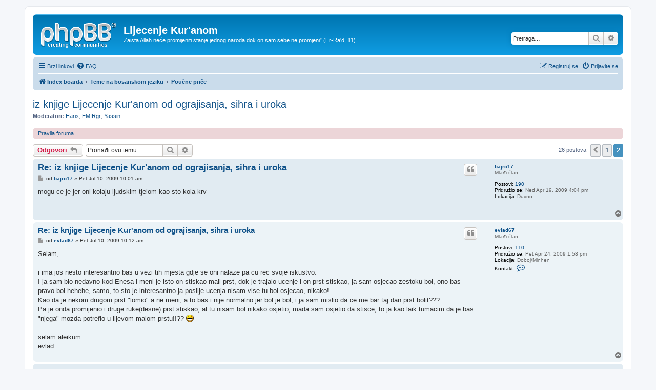

--- FILE ---
content_type: text/html; charset=UTF-8
request_url: https://www.lijecenje-kuranom.com/forum/viewtopic.php?f=4&t=1673&p=18427&sid=d6aca7c8789b5a970d937623d63dff23
body_size: 9510
content:
<!DOCTYPE html>
<html dir="ltr" lang="sr">
<head>
<meta charset="utf-8" />
<meta http-equiv="X-UA-Compatible" content="IE=edge">
<meta name="viewport" content="width=device-width, initial-scale=1" />

<title>iz knjige Lijecenje Kur'anom od ograjisanja, sihra i uroka - Strana 2 - Lijecenje Kur'anom</title>

	<link rel="alternate" type="application/atom+xml" title="Feed - Lijecenje Kur'anom" href="/forum/app.php/feed?sid=24dd5f71fc46a1207b7736c0cf02b88a">		<link rel="alternate" type="application/atom+xml" title="Feed - Svi forumi" href="/forum/app.php/feed/forums?sid=24dd5f71fc46a1207b7736c0cf02b88a">			<link rel="alternate" type="application/atom+xml" title="Feed - Forum - Poučne priče" href="/forum/app.php/feed/forum/4?sid=24dd5f71fc46a1207b7736c0cf02b88a">	<link rel="alternate" type="application/atom+xml" title="Feed - Tema - iz knjige Lijecenje Kur'anom od ograjisanja, sihra i uroka" href="/forum/app.php/feed/topic/1673?sid=24dd5f71fc46a1207b7736c0cf02b88a">	
	<link rel="canonical" href="https://www.lijecenje-kuranom.com/forum/viewtopic.php?t=1673&amp;start=15">

<!--
	phpBB style name: prosilver
	Based on style:   prosilver (this is the default phpBB3 style)
	Original author:  Tom Beddard ( http://www.subBlue.com/ )
	Modified by:
-->

<link href="./assets/css/font-awesome.min.css?assets_version=4" rel="stylesheet">
<link href="./styles/prosilver/theme/stylesheet.css?assets_version=4" rel="stylesheet">
<link href="./styles/prosilver/theme/sr/stylesheet.css?assets_version=4" rel="stylesheet">




<!--[if lte IE 9]>
	<link href="./styles/prosilver/theme/tweaks.css?assets_version=4" rel="stylesheet">
<![endif]-->





</head>
<body id="phpbb" class="nojs notouch section-viewtopic ltr ">


<div id="wrap" class="wrap">
	<a id="top" class="top-anchor" accesskey="t"></a>
	<div id="page-header">
		<div class="headerbar" role="banner">
					<div class="inner">

			<div id="site-description" class="site-description">
				<a id="logo" class="logo" href="./index.php?sid=24dd5f71fc46a1207b7736c0cf02b88a" title="Index boarda"><span class="site_logo"></span></a>
				<h1>Lijecenje Kur'anom</h1>
				<p>Zaista Allah neće promijeniti stanje jednog naroda dok on sam sebe ne promjeni” (Er-Ra'd, 11)</p>
				<p class="skiplink"><a href="#start_here">Preskoči</a></p>
			</div>

									<div id="search-box" class="search-box search-header" role="search">
				<form action="./search.php?sid=24dd5f71fc46a1207b7736c0cf02b88a" method="get" id="search">
				<fieldset>
					<input name="keywords" id="keywords" type="search" maxlength="128" title="Traži ključne reči" class="inputbox search tiny" size="20" value="" placeholder="Pretraga…" />
					<button class="button button-search" type="submit" title="Pretraga">
						<i class="icon fa-search fa-fw" aria-hidden="true"></i><span class="sr-only">Pretraga</span>
					</button>
					<a href="./search.php?sid=24dd5f71fc46a1207b7736c0cf02b88a" class="button button-search-end" title="Napredna pretraga">
						<i class="icon fa-cog fa-fw" aria-hidden="true"></i><span class="sr-only">Napredna pretraga</span>
					</a>
					<input type="hidden" name="sid" value="24dd5f71fc46a1207b7736c0cf02b88a" />

				</fieldset>
				</form>
			</div>
						
			</div>
					</div>
				<div class="navbar" role="navigation">
	<div class="inner">

	<ul id="nav-main" class="nav-main linklist" role="menubar">

		<li id="quick-links" class="quick-links dropdown-container responsive-menu" data-skip-responsive="true">
			<a href="#" class="dropdown-trigger">
				<i class="icon fa-bars fa-fw" aria-hidden="true"></i><span>Brzi linkovi</span>
			</a>
			<div class="dropdown">
				<div class="pointer"><div class="pointer-inner"></div></div>
				<ul class="dropdown-contents" role="menu">
					
											<li class="separator"></li>
																									<li>
								<a href="./search.php?search_id=unanswered&amp;sid=24dd5f71fc46a1207b7736c0cf02b88a" role="menuitem">
									<i class="icon fa-file-o fa-fw icon-gray" aria-hidden="true"></i><span>Pogledaj neodgovorene postove</span>
								</a>
							</li>
							<li>
								<a href="./search.php?search_id=active_topics&amp;sid=24dd5f71fc46a1207b7736c0cf02b88a" role="menuitem">
									<i class="icon fa-file-o fa-fw icon-blue" aria-hidden="true"></i><span>Pogledaj aktivne teme</span>
								</a>
							</li>
							<li class="separator"></li>
							<li>
								<a href="./search.php?sid=24dd5f71fc46a1207b7736c0cf02b88a" role="menuitem">
									<i class="icon fa-search fa-fw" aria-hidden="true"></i><span>Pretraga</span>
								</a>
							</li>
					
											<li class="separator"></li>
																			<li>
								<a href="./memberlist.php?mode=team&amp;sid=24dd5f71fc46a1207b7736c0cf02b88a" role="menuitem">
									<i class="icon fa-shield fa-fw" aria-hidden="true"></i><span>Tim</span>
								</a>
							</li>
																<li class="separator"></li>

									</ul>
			</div>
		</li>

				<li data-skip-responsive="true">
			<a href="/forum/app.php/help/faq?sid=24dd5f71fc46a1207b7736c0cf02b88a" rel="help" title="Često Postavljana Pitanja" role="menuitem">
				<i class="icon fa-question-circle fa-fw" aria-hidden="true"></i><span>FAQ</span>
			</a>
		</li>
						
			<li class="rightside"  data-skip-responsive="true">
			<a href="./ucp.php?mode=login&amp;sid=24dd5f71fc46a1207b7736c0cf02b88a" title="Prijavite se" accesskey="x" role="menuitem">
				<i class="icon fa-power-off fa-fw" aria-hidden="true"></i><span>Prijavite se</span>
			</a>
		</li>
					<li class="rightside" data-skip-responsive="true">
				<a href="./ucp.php?mode=register&amp;sid=24dd5f71fc46a1207b7736c0cf02b88a" role="menuitem">
					<i class="icon fa-pencil-square-o  fa-fw" aria-hidden="true"></i><span>Registruj se</span>
				</a>
			</li>
						</ul>

	<ul id="nav-breadcrumbs" class="nav-breadcrumbs linklist navlinks" role="menubar">
						<li class="breadcrumbs">
										<span class="crumb"  itemtype="http://data-vocabulary.org/Breadcrumb" itemscope=""><a href="./index.php?sid=24dd5f71fc46a1207b7736c0cf02b88a" itemprop="url" accesskey="h" data-navbar-reference="index"><i class="icon fa-home fa-fw"></i><span itemprop="title">Index boarda</span></a></span>

											<span class="crumb"  itemtype="http://data-vocabulary.org/Breadcrumb" itemscope="" data-forum-id="8"><a href="./viewforum.php?f=8&amp;sid=24dd5f71fc46a1207b7736c0cf02b88a" itemprop="url"><span itemprop="title">Teme na bosanskom jeziku</span></a></span>
															<span class="crumb"  itemtype="http://data-vocabulary.org/Breadcrumb" itemscope="" data-forum-id="4"><a href="./viewforum.php?f=4&amp;sid=24dd5f71fc46a1207b7736c0cf02b88a" itemprop="url"><span itemprop="title">Poučne priče</span></a></span>
												</li>
		
					<li class="rightside responsive-search">
				<a href="./search.php?sid=24dd5f71fc46a1207b7736c0cf02b88a" title="Pogledan napredne opcije pretrage" role="menuitem">
					<i class="icon fa-search fa-fw" aria-hidden="true"></i><span class="sr-only">Pretraga</span>
				</a>
			</li>
			</ul>

	</div>
</div>
	</div>

	
	<a id="start_here" class="anchor"></a>
	<div id="page-body" class="page-body" role="main">
		
		
<h2 class="topic-title"><a href="./viewtopic.php?f=4&amp;t=1673&amp;start=15&amp;sid=24dd5f71fc46a1207b7736c0cf02b88a">iz knjige Lijecenje Kur'anom od ograjisanja, sihra i uroka</a></h2>
<!-- NOTE: remove the style="display: none" when you want to have the forum description on the topic body -->
<div style="display: none !important;">Sve što je za pouku, bujrum pisite ovdje kao novu temu radi ljepše preglednosti<br /></div>
<p>
	<strong>Moderatori:</strong> <a href="./memberlist.php?mode=viewprofile&amp;u=7186&amp;sid=24dd5f71fc46a1207b7736c0cf02b88a" class="username">Haris</a>, <a href="./memberlist.php?mode=viewprofile&amp;u=11&amp;sid=24dd5f71fc46a1207b7736c0cf02b88a" class="username">EMIRgr</a>, <a href="./memberlist.php?mode=viewprofile&amp;u=12&amp;sid=24dd5f71fc46a1207b7736c0cf02b88a" class="username">Yassin</a>
</p>

	<div class="rules rules-link">
		<div class="inner">

					<a href="http://www.lijecenje-kuranom.com/forum/viewtopic.php?f=2&amp;t=700">Pravila foruma</a>
		
		</div>
	</div>

<div class="action-bar bar-top">
	
			<a href="./posting.php?mode=reply&amp;f=4&amp;t=1673&amp;sid=24dd5f71fc46a1207b7736c0cf02b88a" class="button" title="Odgovori">
							<span>Odgovori</span> <i class="icon fa-reply fa-fw" aria-hidden="true"></i>
					</a>
	
			
			<div class="search-box" role="search">
			<form method="get" id="topic-search" action="./search.php?sid=24dd5f71fc46a1207b7736c0cf02b88a">
			<fieldset>
				<input class="inputbox search tiny"  type="search" name="keywords" id="search_keywords" size="20" placeholder="Pronađi ovu temu" />
				<button class="button button-search" type="submit" title="Pretraga">
					<i class="icon fa-search fa-fw" aria-hidden="true"></i><span class="sr-only">Pretraga</span>
				</button>
				<a href="./search.php?sid=24dd5f71fc46a1207b7736c0cf02b88a" class="button button-search-end" title="Napredna pretraga">
					<i class="icon fa-cog fa-fw" aria-hidden="true"></i><span class="sr-only">Napredna pretraga</span>
				</a>
				<input type="hidden" name="t" value="1673" />
<input type="hidden" name="sf" value="msgonly" />
<input type="hidden" name="sid" value="24dd5f71fc46a1207b7736c0cf02b88a" />

			</fieldset>
			</form>
		</div>
	
			<div class="pagination">
			26 postova
							<ul>
			<li class="arrow previous"><a class="button button-icon-only" href="./viewtopic.php?f=4&amp;t=1673&amp;sid=24dd5f71fc46a1207b7736c0cf02b88a" rel="prev" role="button"><i class="icon fa-chevron-left fa-fw" aria-hidden="true"></i><span class="sr-only">Prethodni</span></a></li>
				<li><a class="button" href="./viewtopic.php?f=4&amp;t=1673&amp;sid=24dd5f71fc46a1207b7736c0cf02b88a" role="button">1</a></li>
			<li class="active"><span>2</span></li>
	</ul>
					</div>
		</div>




			<div id="p9723" class="post has-profile bg2">
		<div class="inner">

		<dl class="postprofile" id="profile9723">
			<dt class="has-profile-rank no-avatar">
				<div class="avatar-container">
																			</div>
								<a href="./memberlist.php?mode=viewprofile&amp;u=7997&amp;sid=24dd5f71fc46a1207b7736c0cf02b88a" class="username">bajro17</a>							</dt>

						<dd class="profile-rank">Mlađi član</dd>			
		<dd class="profile-posts"><strong>Postovi:</strong> <a href="./search.php?author_id=7997&amp;sr=posts&amp;sid=24dd5f71fc46a1207b7736c0cf02b88a">190</a></dd>		<dd class="profile-joined"><strong>Pridružio se:</strong> Ned Apr 19, 2009 4:04 pm</dd>		
		
											<dd class="profile-custom-field profile-phpbb_location"><strong>Lokacija:</strong> Duvno</dd>
							
						
		</dl>

		<div class="postbody">
						<div id="post_content9723">

						<h3 class="first"><a href="#p9723">Re: iz knjige Lijecenje Kur'anom od ograjisanja, sihra i uroka</a></h3>

													<ul class="post-buttons">
																																									<li>
							<a href="./posting.php?mode=quote&amp;f=4&amp;p=9723&amp;sid=24dd5f71fc46a1207b7736c0cf02b88a" title="Odgovori sa citatom" class="button button-icon-only">
								<i class="icon fa-quote-left fa-fw" aria-hidden="true"></i><span class="sr-only">Citiraj</span>
							</a>
						</li>
														</ul>
							
						<p class="author">
									<a class="unread" href="./viewtopic.php?p=9723&amp;sid=24dd5f71fc46a1207b7736c0cf02b88a#p9723" title="Post">
						<i class="icon fa-file fa-fw icon-lightgray icon-md" aria-hidden="true"></i><span class="sr-only">Post</span>
					</a>
								<span class="responsive-hide">od <strong><a href="./memberlist.php?mode=viewprofile&amp;u=7997&amp;sid=24dd5f71fc46a1207b7736c0cf02b88a" class="username">bajro17</a></strong> &raquo; </span>Pet Jul 10, 2009 10:01 am
			</p>
			
			
			
			<div class="content">mogu ce je jer oni kolaju ljudskim tjelom kao sto kola krv</div>

			
									
									
						</div>

		</div>

				<div class="back2top">
						<a href="#top" class="top" title="Vrh">
				<i class="icon fa-chevron-circle-up fa-fw icon-gray" aria-hidden="true"></i>
				<span class="sr-only">Vrh</span>
			</a>
					</div>
		
		</div>
	</div>

	<hr class="divider" />
				<div id="p9724" class="post has-profile bg1">
		<div class="inner">

		<dl class="postprofile" id="profile9724">
			<dt class="has-profile-rank no-avatar">
				<div class="avatar-container">
																			</div>
								<a href="./memberlist.php?mode=viewprofile&amp;u=8053&amp;sid=24dd5f71fc46a1207b7736c0cf02b88a" class="username">evlad67</a>							</dt>

						<dd class="profile-rank">Mlađi član</dd>			
		<dd class="profile-posts"><strong>Postovi:</strong> <a href="./search.php?author_id=8053&amp;sr=posts&amp;sid=24dd5f71fc46a1207b7736c0cf02b88a">110</a></dd>		<dd class="profile-joined"><strong>Pridružio se:</strong> Pet Apr 24, 2009 1:58 pm</dd>		
		
																<dd class="profile-custom-field profile-phpbb_location"><strong>Lokacija:</strong> Doboj/Minhen</dd>
							
							<dd class="profile-contact">
				<strong>Kontakt:</strong>
				<div class="dropdown-container dropdown-left">
					<a href="#" class="dropdown-trigger" title="Kontaktiraj evlad67">
						<i class="icon fa-commenting-o fa-fw icon-lg" aria-hidden="true"></i><span class="sr-only">Kontaktiraj evlad67</span>
					</a>
					<div class="dropdown">
						<div class="pointer"><div class="pointer-inner"></div></div>
						<div class="dropdown-contents contact-icons">
																																								<div>
																	<a href="ymsgr:sendim?mirsad_cyber" title="Yahoo" class="last-cell">
										<span class="contact-icon phpbb_yahoo-icon">Yahoo</span>
									</a>
																	</div>
																					</div>
					</div>
				</div>
			</dd>
				
		</dl>

		<div class="postbody">
						<div id="post_content9724">

						<h3 ><a href="#p9724">Re: iz knjige Lijecenje Kur'anom od ograjisanja, sihra i uroka</a></h3>

													<ul class="post-buttons">
																																									<li>
							<a href="./posting.php?mode=quote&amp;f=4&amp;p=9724&amp;sid=24dd5f71fc46a1207b7736c0cf02b88a" title="Odgovori sa citatom" class="button button-icon-only">
								<i class="icon fa-quote-left fa-fw" aria-hidden="true"></i><span class="sr-only">Citiraj</span>
							</a>
						</li>
														</ul>
							
						<p class="author">
									<a class="unread" href="./viewtopic.php?p=9724&amp;sid=24dd5f71fc46a1207b7736c0cf02b88a#p9724" title="Post">
						<i class="icon fa-file fa-fw icon-lightgray icon-md" aria-hidden="true"></i><span class="sr-only">Post</span>
					</a>
								<span class="responsive-hide">od <strong><a href="./memberlist.php?mode=viewprofile&amp;u=8053&amp;sid=24dd5f71fc46a1207b7736c0cf02b88a" class="username">evlad67</a></strong> &raquo; </span>Pet Jul 10, 2009 10:12 am
			</p>
			
			
			
			<div class="content">Selam,<br>
<br>
i ima jos nesto interesantno bas u vezi tih mjesta gdje se oni nalaze pa cu rec svoje iskustvo.<br>
I ja sam bio nedavno kod Enesa i meni je isto on stiskao mali prst, dok je trajalo ucenje i on prst stiskao, ja sam osjecao zestoku bol, ono bas pravo bol hehehe, samo, to sto je interesantno ja poslije ucenja nisam vise tu bol osjecao, nikako!<br>
Kao da je nekom drugom prst "lomio" a ne meni, a to bas i nije normalno jer bol je bol, i ja sam mislio da ce me bar taj dan prst bolit???<br>
Pa je onda promijenio i druge ruke(desne) prst stiskao, al tu nisam bol nikako osjetio, mada sam osjetio da stisce, to ja kao laik tumacim da je bas "njega" mozda potrefio u lijevom malom prstu!!?? <img class="smilies" src="./images/smilies/icon_biggrin.gif" width="15" height="15" alt=":D" title="Very Happy"><br>
<br>
selam aleikum<br>
evlad</div>

			
									
									
						</div>

		</div>

				<div class="back2top">
						<a href="#top" class="top" title="Vrh">
				<i class="icon fa-chevron-circle-up fa-fw icon-gray" aria-hidden="true"></i>
				<span class="sr-only">Vrh</span>
			</a>
					</div>
		
		</div>
	</div>

	<hr class="divider" />
				<div id="p9726" class="post has-profile bg2">
		<div class="inner">

		<dl class="postprofile" id="profile9726">
			<dt class="has-profile-rank no-avatar">
				<div class="avatar-container">
																			</div>
								<a href="./memberlist.php?mode=viewprofile&amp;u=7205&amp;sid=24dd5f71fc46a1207b7736c0cf02b88a" class="username">bjela ruza</a>							</dt>

						<dd class="profile-rank">Mlađi član</dd>			
		<dd class="profile-posts"><strong>Postovi:</strong> <a href="./search.php?author_id=7205&amp;sr=posts&amp;sid=24dd5f71fc46a1207b7736c0cf02b88a">62</a></dd>		<dd class="profile-joined"><strong>Pridružio se:</strong> Sre Nov 26, 2008 10:09 pm</dd>		
		
						
						
		</dl>

		<div class="postbody">
						<div id="post_content9726">

						<h3 ><a href="#p9726">Re: iz knjige Lijecenje Kur'anom od ograjisanja, sihra i uroka</a></h3>

													<ul class="post-buttons">
																																									<li>
							<a href="./posting.php?mode=quote&amp;f=4&amp;p=9726&amp;sid=24dd5f71fc46a1207b7736c0cf02b88a" title="Odgovori sa citatom" class="button button-icon-only">
								<i class="icon fa-quote-left fa-fw" aria-hidden="true"></i><span class="sr-only">Citiraj</span>
							</a>
						</li>
														</ul>
							
						<p class="author">
									<a class="unread" href="./viewtopic.php?p=9726&amp;sid=24dd5f71fc46a1207b7736c0cf02b88a#p9726" title="Post">
						<i class="icon fa-file fa-fw icon-lightgray icon-md" aria-hidden="true"></i><span class="sr-only">Post</span>
					</a>
								<span class="responsive-hide">od <strong><a href="./memberlist.php?mode=viewprofile&amp;u=7205&amp;sid=24dd5f71fc46a1207b7736c0cf02b88a" class="username">bjela ruza</a></strong> &raquo; </span>Pet Jul 10, 2009 2:43 pm
			</p>
			
			
			
			<div class="content">Mene je Sejh u Saudiji udarao stapom ali sam osjecala bol, a podstanar se smijao kaze to nju boli a ja znam dobro da se sakrijem. Kad me je jednom udario po desnom stopalu jauknula sam i poslije nije bilo problema samo me je nesto strecnulo u srcu kao da je neki trn izvadjen iz srca. Sejh je smatrao da je to znak da je otisao alio sam mu ja rekla da ne vjerujem da je se sigurno samo pritajio. Nakon desetak dana pocelo je da otjece desno stopalo i skoro stalno je nateknuto. Kad ga namasiram naucenim maslinovim uljem i ucim kur'ani i zikrim to stopalo podje da se izvija i grci i jos vise otekne. Neznam da li je to neki dobar znak.</div>

			
									
									
						</div>

		</div>

				<div class="back2top">
						<a href="#top" class="top" title="Vrh">
				<i class="icon fa-chevron-circle-up fa-fw icon-gray" aria-hidden="true"></i>
				<span class="sr-only">Vrh</span>
			</a>
					</div>
		
		</div>
	</div>

	<hr class="divider" />
				<div id="p9727" class="post has-profile bg1">
		<div class="inner">

		<dl class="postprofile" id="profile9727">
			<dt class="has-profile-rank no-avatar">
				<div class="avatar-container">
																			</div>
								<a href="./memberlist.php?mode=viewprofile&amp;u=25&amp;sid=24dd5f71fc46a1207b7736c0cf02b88a" class="username">Senad</a>							</dt>

						<dd class="profile-rank">Veteran</dd>			
		<dd class="profile-posts"><strong>Postovi:</strong> <a href="./search.php?author_id=25&amp;sr=posts&amp;sid=24dd5f71fc46a1207b7736c0cf02b88a">1054</a></dd>		<dd class="profile-joined"><strong>Pridružio se:</strong> Čet Apr 21, 2005 7:43 am</dd>		
		
																					<dd class="profile-custom-field profile-phpbb_location"><strong>Lokacija:</strong> Doboj Istok</dd>
							
							<dd class="profile-contact">
				<strong>Kontakt:</strong>
				<div class="dropdown-container dropdown-left">
					<a href="#" class="dropdown-trigger" title="Kontaktiraj Senad">
						<i class="icon fa-commenting-o fa-fw icon-lg" aria-hidden="true"></i><span class="sr-only">Kontaktiraj Senad</span>
					</a>
					<div class="dropdown">
						<div class="pointer"><div class="pointer-inner"></div></div>
						<div class="dropdown-contents contact-icons">
																																								<div>
																	<a href="http://www.pcelarstvo-nahl.com" title="Sajt">
										<span class="contact-icon phpbb_website-icon">Sajt</span>
									</a>
																																																<a href="ymsgr:sendim?senadceha@yahoo.com" title="Yahoo" class="last-cell">
										<span class="contact-icon phpbb_yahoo-icon">Yahoo</span>
									</a>
																	</div>
																					</div>
					</div>
				</div>
			</dd>
				
		</dl>

		<div class="postbody">
						<div id="post_content9727">

						<h3 ><a href="#p9727">Re: iz knjige Lijecenje Kur'anom od ograjisanja, sihra i uroka</a></h3>

													<ul class="post-buttons">
																																									<li>
							<a href="./posting.php?mode=quote&amp;f=4&amp;p=9727&amp;sid=24dd5f71fc46a1207b7736c0cf02b88a" title="Odgovori sa citatom" class="button button-icon-only">
								<i class="icon fa-quote-left fa-fw" aria-hidden="true"></i><span class="sr-only">Citiraj</span>
							</a>
						</li>
														</ul>
							
						<p class="author">
									<a class="unread" href="./viewtopic.php?p=9727&amp;sid=24dd5f71fc46a1207b7736c0cf02b88a#p9727" title="Post">
						<i class="icon fa-file fa-fw icon-lightgray icon-md" aria-hidden="true"></i><span class="sr-only">Post</span>
					</a>
								<span class="responsive-hide">od <strong><a href="./memberlist.php?mode=viewprofile&amp;u=25&amp;sid=24dd5f71fc46a1207b7736c0cf02b88a" class="username">Senad</a></strong> &raquo; </span>Pet Jul 10, 2009 4:50 pm
			</p>
			
			
			
			<div class="content"><blockquote><div><cite>bjela ruza napisao:</cite>. A ta ideja  o dugotrajnom postu je takodje dobra samo sto to nije izvodivo u ljetnom periodu jer kod nas je aksam tek iza deset a kad covjek radi tesko je izdrzati tako dugo. <br>
<br>
. Bekara mi uci u kuci danonocno i svjetla su upaljena u noci.<br>
<br>
 Razne dove i zikrove i nocni namaz nikad ne propustam sem u periodu hajza ali mi poslije gusula bude tesko klanjati i tada me napadaju na namazu jer im je valjda tesko pa onda dolazi do ugrizanja.  <br>
<br>
Kod mene se ova ugrizanja desavaju iskljucivo u namazu kad se covjek drzi dostojanstveno pa nemozes ih tada bas udarati ali samo ugrizem jezik kad podje da se ruga na sedzdi.<br>
<br>
.</div></blockquote>

Esselamu alejkum<br>
<br>
Kada sam rekao post godina , dvije , tri nisma mislio  da postiš iz dana u dan nego samo  ponedjeljak i četvrtak  i dane koji se preporučuju da je lijepo postiti.<br>
Nije prepreka to što radiš već je to  slabost i može se izdržati  samo treba snaga volje.<br>
<br>
<br>
Sve dok ti bude bekara učila danonoćno ako je baš bukvalno danonoćno i svjetla upaljena nećeš se riješiti tog belaja .  . To ti moraš u sebi  da slomiš odlučno / moraš napraviti rez postaviti prioritete <br>
<br>
<br>
Dove  i zikrove možeš koristiti i dok si u hajzu  . Zna se šta ne možeš , obavljat namaz ( kako vam je Allah s.w.t. dao tu blagodet da nemorate ni naklanjati) nesmiješ doticat Kur'an. <br>
<br>
Sve ono što znaš napamet  nije sporno  da učiš dok si u hajzu.<br>
<br>
Normalno je da nećeš namaz remetiti ali zato prije namaza  dobro ih  izbubaj izrešetaj  i onda u namaz. <br>
<br>
Koristi svoju desnu ruku( šaku) dok  zikriš ili učiš određene ajete . Postavije  na ono mjesto gdje osjećaš tegobu.<br>
<br>
Fizikalne terapije tj. struja koja se koristi u fizikalnim terapijama  i tekako  razvaljuje  džine i šejtane Čak se može desiti da  čovjeka  bace u nesvjest ili da osjeća nesvjesticu.<br>
<br>
<br>
Esselamu alejkum</div>

			
									
									
						</div>

		</div>

				<div class="back2top">
						<a href="#top" class="top" title="Vrh">
				<i class="icon fa-chevron-circle-up fa-fw icon-gray" aria-hidden="true"></i>
				<span class="sr-only">Vrh</span>
			</a>
					</div>
		
		</div>
	</div>

	<hr class="divider" />
				<div id="p9743" class="post has-profile bg2">
		<div class="inner">

		<dl class="postprofile" id="profile9743">
			<dt class="has-profile-rank no-avatar">
				<div class="avatar-container">
																			</div>
								<a href="./memberlist.php?mode=viewprofile&amp;u=8339&amp;sid=24dd5f71fc46a1207b7736c0cf02b88a" class="username">Farshi_turaab</a>							</dt>

						<dd class="profile-rank">pisem pomalo</dd>			
		<dd class="profile-posts"><strong>Postovi:</strong> <a href="./search.php?author_id=8339&amp;sr=posts&amp;sid=24dd5f71fc46a1207b7736c0cf02b88a">47</a></dd>		<dd class="profile-joined"><strong>Pridružio se:</strong> Uto Jun 09, 2009 12:11 am</dd>		
		
											<dd class="profile-custom-field profile-phpbb_location"><strong>Lokacija:</strong> Allahova zemlja</dd>
							
						
		</dl>

		<div class="postbody">
						<div id="post_content9743">

						<h3 ><a href="#p9743">Re: iz knjige Lijecenje Kur'anom od ograjisanja, sihra i uroka</a></h3>

													<ul class="post-buttons">
																																									<li>
							<a href="./posting.php?mode=quote&amp;f=4&amp;p=9743&amp;sid=24dd5f71fc46a1207b7736c0cf02b88a" title="Odgovori sa citatom" class="button button-icon-only">
								<i class="icon fa-quote-left fa-fw" aria-hidden="true"></i><span class="sr-only">Citiraj</span>
							</a>
						</li>
														</ul>
							
						<p class="author">
									<a class="unread" href="./viewtopic.php?p=9743&amp;sid=24dd5f71fc46a1207b7736c0cf02b88a#p9743" title="Post">
						<i class="icon fa-file fa-fw icon-lightgray icon-md" aria-hidden="true"></i><span class="sr-only">Post</span>
					</a>
								<span class="responsive-hide">od <strong><a href="./memberlist.php?mode=viewprofile&amp;u=8339&amp;sid=24dd5f71fc46a1207b7736c0cf02b88a" class="username">Farshi_turaab</a></strong> &raquo; </span>Sub Jul 11, 2009 11:21 pm
			</p>
			
			
			
			<div class="content">Što se tiče elektrošokova i više nego su efikasni kada napadne šejtan. Šejh koji je meni učio rukju je baš struju koristio pri liječenju, i čim bi se javio šejtan, šejh ga "protrese" i on se umiri, popusti i počne plakati, i sve tako. Jest da sutradan bole mišići, al dobro je. Isto, što kaže sestra, ja osjećam bol tom prilikom, i šejtan veli da mu ne smeta već da samo šejh meni škodi i da plače jer mu je mene žao, al ispostavilo se da je velika lažovčina (kao i inače) i da ga je bilo plaho izmučilo, nije mi dugo smetao, nije se javljao nikako tako da sam pomislila da je izašao, al eto, izgleda se samo bio pritajio i "skupljao energiju" za ponovni napad. Inače, šejh ga je bio natjerao u lijevu nogu, i sad inače kad se javlja, u toj nozi najprije osjetim trnce koji kolaju, pa se to proširi onda haman na cijelo tijelo. Hajren insha'Allah. Kod mene je samo problem što sam užasno lijena u posljednje vrijeme kad je liječenje u pitanju, subhanAllah, voljela bih da ima neko da me tjera jer mi se nikako neda, taman sve ja isplaniram i vazda se nešto desi da mi poremeti planove <img class="smilies" src="./images/smilies/icon_sad.gif" width="15" height="15" alt=":(" title="Sad">:(:( Zato su sad i napadi učestaliji <img class="smilies" src="./images/smilies/icon_sad.gif" width="15" height="15" alt=":(" title="Sad"> Dovite insha'Allah...</div>

			
									
									
						</div>

		</div>

				<div class="back2top">
						<a href="#top" class="top" title="Vrh">
				<i class="icon fa-chevron-circle-up fa-fw icon-gray" aria-hidden="true"></i>
				<span class="sr-only">Vrh</span>
			</a>
					</div>
		
		</div>
	</div>

	<hr class="divider" />
				<div id="p9744" class="post has-profile bg1">
		<div class="inner">

		<dl class="postprofile" id="profile9744">
			<dt class="has-profile-rank no-avatar">
				<div class="avatar-container">
																			</div>
								<a href="./memberlist.php?mode=viewprofile&amp;u=7186&amp;sid=24dd5f71fc46a1207b7736c0cf02b88a" class="username">Haris</a>							</dt>

						<dd class="profile-rank">Veteran</dd>			
		<dd class="profile-posts"><strong>Postovi:</strong> <a href="./search.php?author_id=7186&amp;sr=posts&amp;sid=24dd5f71fc46a1207b7736c0cf02b88a">1466</a></dd>		<dd class="profile-joined"><strong>Pridružio se:</strong> Pet Nov 14, 2008 6:35 pm</dd>		
		
																<dd class="profile-custom-field profile-phpbb_location"><strong>Lokacija:</strong> Zavidovici, Bosna i Hercegovina</dd>
							
							<dd class="profile-contact">
				<strong>Kontakt:</strong>
				<div class="dropdown-container dropdown-left">
					<a href="#" class="dropdown-trigger" title="Kontaktiraj Haris">
						<i class="icon fa-commenting-o fa-fw icon-lg" aria-hidden="true"></i><span class="sr-only">Kontaktiraj Haris</span>
					</a>
					<div class="dropdown">
						<div class="pointer"><div class="pointer-inner"></div></div>
						<div class="dropdown-contents contact-icons">
																																								<div>
																	<a href="http://www.lijecenje-kuranom.com" title="Sajt" class="last-cell">
										<span class="contact-icon phpbb_website-icon">Sajt</span>
									</a>
																	</div>
																					</div>
					</div>
				</div>
			</dd>
				
		</dl>

		<div class="postbody">
						<div id="post_content9744">

						<h3 ><a href="#p9744">Re: iz knjige Lijecenje Kur'anom od ograjisanja, sihra i uroka</a></h3>

													<ul class="post-buttons">
																																									<li>
							<a href="./posting.php?mode=quote&amp;f=4&amp;p=9744&amp;sid=24dd5f71fc46a1207b7736c0cf02b88a" title="Odgovori sa citatom" class="button button-icon-only">
								<i class="icon fa-quote-left fa-fw" aria-hidden="true"></i><span class="sr-only">Citiraj</span>
							</a>
						</li>
														</ul>
							
						<p class="author">
									<a class="unread" href="./viewtopic.php?p=9744&amp;sid=24dd5f71fc46a1207b7736c0cf02b88a#p9744" title="Post">
						<i class="icon fa-file fa-fw icon-lightgray icon-md" aria-hidden="true"></i><span class="sr-only">Post</span>
					</a>
								<span class="responsive-hide">od <strong><a href="./memberlist.php?mode=viewprofile&amp;u=7186&amp;sid=24dd5f71fc46a1207b7736c0cf02b88a" class="username">Haris</a></strong> &raquo; </span>Sub Jul 11, 2009 11:44 pm
			</p>
			
			
			
			<div class="content">Da li su takve stvari dozvoljene ako se nisu mogle naci u praksi Poslanika, tj. jer stuja nije postojala tada. I koja je prednost toga u odnosu na samo ucenje?<br>
<br>
Pitam cisto informativno <img class="smilies" src="./images/smilies/icon_smile.gif" width="15" height="15" alt=":)" title="Smile"></div>

			
									
									
						</div>

		</div>

				<div class="back2top">
						<a href="#top" class="top" title="Vrh">
				<i class="icon fa-chevron-circle-up fa-fw icon-gray" aria-hidden="true"></i>
				<span class="sr-only">Vrh</span>
			</a>
					</div>
		
		</div>
	</div>

	<hr class="divider" />
				<div id="p9746" class="post has-profile bg2">
		<div class="inner">

		<dl class="postprofile" id="profile9746">
			<dt class="has-profile-rank no-avatar">
				<div class="avatar-container">
																			</div>
								<a href="./memberlist.php?mode=viewprofile&amp;u=7205&amp;sid=24dd5f71fc46a1207b7736c0cf02b88a" class="username">bjela ruza</a>							</dt>

						<dd class="profile-rank">Mlađi član</dd>			
		<dd class="profile-posts"><strong>Postovi:</strong> <a href="./search.php?author_id=7205&amp;sr=posts&amp;sid=24dd5f71fc46a1207b7736c0cf02b88a">62</a></dd>		<dd class="profile-joined"><strong>Pridružio se:</strong> Sre Nov 26, 2008 10:09 pm</dd>		
		
						
						
		</dl>

		<div class="postbody">
						<div id="post_content9746">

						<h3 ><a href="#p9746">Re: iz knjige Lijecenje Kur'anom od ograjisanja, sihra i uroka</a></h3>

													<ul class="post-buttons">
																																									<li>
							<a href="./posting.php?mode=quote&amp;f=4&amp;p=9746&amp;sid=24dd5f71fc46a1207b7736c0cf02b88a" title="Odgovori sa citatom" class="button button-icon-only">
								<i class="icon fa-quote-left fa-fw" aria-hidden="true"></i><span class="sr-only">Citiraj</span>
							</a>
						</li>
														</ul>
							
						<p class="author">
									<a class="unread" href="./viewtopic.php?p=9746&amp;sid=24dd5f71fc46a1207b7736c0cf02b88a#p9746" title="Post">
						<i class="icon fa-file fa-fw icon-lightgray icon-md" aria-hidden="true"></i><span class="sr-only">Post</span>
					</a>
								<span class="responsive-hide">od <strong><a href="./memberlist.php?mode=viewprofile&amp;u=7205&amp;sid=24dd5f71fc46a1207b7736c0cf02b88a" class="username">bjela ruza</a></strong> &raquo; </span>Ned Jul 12, 2009 10:47 am
			</p>
			
			
			
			<div class="content"><blockquote><div><cite>_Musliman napisao:</cite>Da li su takve stvari dozvoljene ako se nisu mogle naci u praksi Poslanika, tj. jer stuja nije postojala tada. I koja je prednost toga u odnosu na samo ucenje?<br>
<br>
Pitam cisto informativno <img class="smilies" src="./images/smilies/icon_smile.gif" width="15" height="15" alt=":)" title="Smile"></div></blockquote>

<br>
Nije nikakva prednost u odnosu na ucenje vec je samo dodatna metoda u borbi protiv ovih stvorenja jer ucaci lokalizuju dzina ucenjem pa ga malo protresu.  A ne vidim razlog zabrane koristenja ove metode osim ako nece ugroziti zivot neke osobe. To sto nije koristeno u vrijeme poslanika s.a.w.s., pa nije koristena struja ni za osvjetljavanje dzamija, niti je koristen avion za odlazak na hadz a da ne pricamo o nekim pomagalima i aparatima u medicini (itd.lista je duga) ali to su samo sredstva koja nam olaksavaju zivot i hvala Allahu na tome. Nemaju ove stvari nikakvog uticaja na islamsku akidu, i u njima nema nikakve primjese sirka. To je moje misljenje koje proizlazi iz logike  a neznam sta ulema o tome kaze.</div>

			
									
									
						</div>

		</div>

				<div class="back2top">
						<a href="#top" class="top" title="Vrh">
				<i class="icon fa-chevron-circle-up fa-fw icon-gray" aria-hidden="true"></i>
				<span class="sr-only">Vrh</span>
			</a>
					</div>
		
		</div>
	</div>

	<hr class="divider" />
				<div id="p9747" class="post has-profile bg1">
		<div class="inner">

		<dl class="postprofile" id="profile9747">
			<dt class="has-profile-rank no-avatar">
				<div class="avatar-container">
																			</div>
								<a href="./memberlist.php?mode=viewprofile&amp;u=7186&amp;sid=24dd5f71fc46a1207b7736c0cf02b88a" class="username">Haris</a>							</dt>

						<dd class="profile-rank">Veteran</dd>			
		<dd class="profile-posts"><strong>Postovi:</strong> <a href="./search.php?author_id=7186&amp;sr=posts&amp;sid=24dd5f71fc46a1207b7736c0cf02b88a">1466</a></dd>		<dd class="profile-joined"><strong>Pridružio se:</strong> Pet Nov 14, 2008 6:35 pm</dd>		
		
																<dd class="profile-custom-field profile-phpbb_location"><strong>Lokacija:</strong> Zavidovici, Bosna i Hercegovina</dd>
							
							<dd class="profile-contact">
				<strong>Kontakt:</strong>
				<div class="dropdown-container dropdown-left">
					<a href="#" class="dropdown-trigger" title="Kontaktiraj Haris">
						<i class="icon fa-commenting-o fa-fw icon-lg" aria-hidden="true"></i><span class="sr-only">Kontaktiraj Haris</span>
					</a>
					<div class="dropdown">
						<div class="pointer"><div class="pointer-inner"></div></div>
						<div class="dropdown-contents contact-icons">
																																								<div>
																	<a href="http://www.lijecenje-kuranom.com" title="Sajt" class="last-cell">
										<span class="contact-icon phpbb_website-icon">Sajt</span>
									</a>
																	</div>
																					</div>
					</div>
				</div>
			</dd>
				
		</dl>

		<div class="postbody">
						<div id="post_content9747">

						<h3 ><a href="#p9747">Re: iz knjige Lijecenje Kur'anom od ograjisanja, sihra i uroka</a></h3>

													<ul class="post-buttons">
																																									<li>
							<a href="./posting.php?mode=quote&amp;f=4&amp;p=9747&amp;sid=24dd5f71fc46a1207b7736c0cf02b88a" title="Odgovori sa citatom" class="button button-icon-only">
								<i class="icon fa-quote-left fa-fw" aria-hidden="true"></i><span class="sr-only">Citiraj</span>
							</a>
						</li>
														</ul>
							
						<p class="author">
									<a class="unread" href="./viewtopic.php?p=9747&amp;sid=24dd5f71fc46a1207b7736c0cf02b88a#p9747" title="Post">
						<i class="icon fa-file fa-fw icon-lightgray icon-md" aria-hidden="true"></i><span class="sr-only">Post</span>
					</a>
								<span class="responsive-hide">od <strong><a href="./memberlist.php?mode=viewprofile&amp;u=7186&amp;sid=24dd5f71fc46a1207b7736c0cf02b88a" class="username">Haris</a></strong> &raquo; </span>Ned Jul 12, 2009 11:17 am
			</p>
			
			
			
			<div class="content">Ok. Dovoljno <img class="smilies" src="./images/smilies/icon_smile.gif" width="15" height="15" alt=":)" title="Smile"><br>
<br>
Hvala, <br>
<br>
Eselamu alejkum</div>

			
									
									
						</div>

		</div>

				<div class="back2top">
						<a href="#top" class="top" title="Vrh">
				<i class="icon fa-chevron-circle-up fa-fw icon-gray" aria-hidden="true"></i>
				<span class="sr-only">Vrh</span>
			</a>
					</div>
		
		</div>
	</div>

	<hr class="divider" />
				<div id="p9770" class="post has-profile bg2">
		<div class="inner">

		<dl class="postprofile" id="profile9770">
			<dt class="has-profile-rank no-avatar">
				<div class="avatar-container">
																			</div>
								<a href="./memberlist.php?mode=viewprofile&amp;u=7997&amp;sid=24dd5f71fc46a1207b7736c0cf02b88a" class="username">bajro17</a>							</dt>

						<dd class="profile-rank">Mlađi član</dd>			
		<dd class="profile-posts"><strong>Postovi:</strong> <a href="./search.php?author_id=7997&amp;sr=posts&amp;sid=24dd5f71fc46a1207b7736c0cf02b88a">190</a></dd>		<dd class="profile-joined"><strong>Pridružio se:</strong> Ned Apr 19, 2009 4:04 pm</dd>		
		
											<dd class="profile-custom-field profile-phpbb_location"><strong>Lokacija:</strong> Duvno</dd>
							
						
		</dl>

		<div class="postbody">
						<div id="post_content9770">

						<h3 ><a href="#p9770">Re: iz knjige Lijecenje Kur'anom od ograjisanja, sihra i uroka</a></h3>

													<ul class="post-buttons">
																																									<li>
							<a href="./posting.php?mode=quote&amp;f=4&amp;p=9770&amp;sid=24dd5f71fc46a1207b7736c0cf02b88a" title="Odgovori sa citatom" class="button button-icon-only">
								<i class="icon fa-quote-left fa-fw" aria-hidden="true"></i><span class="sr-only">Citiraj</span>
							</a>
						</li>
														</ul>
							
						<p class="author">
									<a class="unread" href="./viewtopic.php?p=9770&amp;sid=24dd5f71fc46a1207b7736c0cf02b88a#p9770" title="Post">
						<i class="icon fa-file fa-fw icon-lightgray icon-md" aria-hidden="true"></i><span class="sr-only">Post</span>
					</a>
								<span class="responsive-hide">od <strong><a href="./memberlist.php?mode=viewprofile&amp;u=7997&amp;sid=24dd5f71fc46a1207b7736c0cf02b88a" class="username">bajro17</a></strong> &raquo; </span>Pon Jul 27, 2009 7:58 am
			</p>
			
			
			
			<div class="content">pa obicno je sto boli i muci covjeka to muci i dzine pa tako i struja<br>
ali danas ima cak ljudi koji ljece vatrom da Allah sacuva kaze moram zapaliti vatru da izgore ovi dzini sto su izasli</div>

			
									
									
						</div>

		</div>

				<div class="back2top">
						<a href="#top" class="top" title="Vrh">
				<i class="icon fa-chevron-circle-up fa-fw icon-gray" aria-hidden="true"></i>
				<span class="sr-only">Vrh</span>
			</a>
					</div>
		
		</div>
	</div>

	<hr class="divider" />
				<div id="p12321" class="post has-profile bg1">
		<div class="inner">

		<dl class="postprofile" id="profile12321">
			<dt class="has-profile-rank no-avatar">
				<div class="avatar-container">
																			</div>
								<a href="./memberlist.php?mode=viewprofile&amp;u=9272&amp;sid=24dd5f71fc46a1207b7736c0cf02b88a" class="username">mesha</a>							</dt>

						<dd class="profile-rank">Mlađi član</dd>			
		<dd class="profile-posts"><strong>Postovi:</strong> <a href="./search.php?author_id=9272&amp;sr=posts&amp;sid=24dd5f71fc46a1207b7736c0cf02b88a">196</a></dd>		<dd class="profile-joined"><strong>Pridružio se:</strong> Čet Sep 02, 2010 4:14 pm</dd>		
		
						
						
		</dl>

		<div class="postbody">
						<div id="post_content12321">

						<h3 ><a href="#p12321">Re: iz knjige Lijecenje Kur'anom od ograjisanja, sihra i uro</a></h3>

													<ul class="post-buttons">
																																									<li>
							<a href="./posting.php?mode=quote&amp;f=4&amp;p=12321&amp;sid=24dd5f71fc46a1207b7736c0cf02b88a" title="Odgovori sa citatom" class="button button-icon-only">
								<i class="icon fa-quote-left fa-fw" aria-hidden="true"></i><span class="sr-only">Citiraj</span>
							</a>
						</li>
														</ul>
							
						<p class="author">
									<a class="unread" href="./viewtopic.php?p=12321&amp;sid=24dd5f71fc46a1207b7736c0cf02b88a#p12321" title="Post">
						<i class="icon fa-file fa-fw icon-lightgray icon-md" aria-hidden="true"></i><span class="sr-only">Post</span>
					</a>
								<span class="responsive-hide">od <strong><a href="./memberlist.php?mode=viewprofile&amp;u=9272&amp;sid=24dd5f71fc46a1207b7736c0cf02b88a" class="username">mesha</a></strong> &raquo; </span>Uto Okt 12, 2010 7:58 pm
			</p>
			
			
			
			<div class="content">vidi, vidi, zanimljive li knjige, heh.<br>
Neg, sta bi, kutarisal se ko napasnika, preko tih elektrosokova, udaraca itd, il opcenito jestel se rijesili belaja?<br>
Imal znakova napretka?</div>

			
									
									
						</div>

		</div>

				<div class="back2top">
						<a href="#top" class="top" title="Vrh">
				<i class="icon fa-chevron-circle-up fa-fw icon-gray" aria-hidden="true"></i>
				<span class="sr-only">Vrh</span>
			</a>
					</div>
		
		</div>
	</div>

	<hr class="divider" />
				<div id="p18427" class="post has-profile bg2">
		<div class="inner">

		<dl class="postprofile" id="profile18427">
			<dt class="has-profile-rank no-avatar">
				<div class="avatar-container">
																			</div>
								<a href="./memberlist.php?mode=viewprofile&amp;u=20429&amp;sid=24dd5f71fc46a1207b7736c0cf02b88a" class="username">merjema</a>							</dt>

						<dd class="profile-rank">Posmatrač</dd>			
		<dd class="profile-posts"><strong>Postovi:</strong> <a href="./search.php?author_id=20429&amp;sr=posts&amp;sid=24dd5f71fc46a1207b7736c0cf02b88a">4</a></dd>		<dd class="profile-joined"><strong>Pridružio se:</strong> Čet Jul 10, 2014 7:00 pm</dd>		
		
						
						
		</dl>

		<div class="postbody">
						<div id="post_content18427">

						<h3 ><a href="#p18427">Re: iz knjige Lijecenje Kur'anom od ograjisanja, sihra i uro</a></h3>

													<ul class="post-buttons">
																																									<li>
							<a href="./posting.php?mode=quote&amp;f=4&amp;p=18427&amp;sid=24dd5f71fc46a1207b7736c0cf02b88a" title="Odgovori sa citatom" class="button button-icon-only">
								<i class="icon fa-quote-left fa-fw" aria-hidden="true"></i><span class="sr-only">Citiraj</span>
							</a>
						</li>
														</ul>
							
						<p class="author">
									<a class="unread" href="./viewtopic.php?p=18427&amp;sid=24dd5f71fc46a1207b7736c0cf02b88a#p18427" title="Post">
						<i class="icon fa-file fa-fw icon-lightgray icon-md" aria-hidden="true"></i><span class="sr-only">Post</span>
					</a>
								<span class="responsive-hide">od <strong><a href="./memberlist.php?mode=viewprofile&amp;u=20429&amp;sid=24dd5f71fc46a1207b7736c0cf02b88a" class="username">merjema</a></strong> &raquo; </span>Pon Jul 14, 2014 9:14 pm
			</p>
			
			
			
			<div class="content">esellamu allejkum,halali na pitanjima ali moram..Cula sam da ti ucis i ljecis kuaranom,naime meni su rekli da sam anksiozna i da na psihickoj bazi imam gusenje..IMam jako cudne simptome sto doktori pripisuju anksioznoscu..Ja bih da neko mi uci jer smatram da su kod mene sihre..Jel mogu da dodjem kod tebe ja sam iz sandjaka..Imas neki kontak</div>

			
									
									
						</div>

		</div>

				<div class="back2top">
						<a href="#top" class="top" title="Vrh">
				<i class="icon fa-chevron-circle-up fa-fw icon-gray" aria-hidden="true"></i>
				<span class="sr-only">Vrh</span>
			</a>
					</div>
		
		</div>
	</div>

	<hr class="divider" />
	

	<div class="action-bar bar-bottom">
	
			<a href="./posting.php?mode=reply&amp;f=4&amp;t=1673&amp;sid=24dd5f71fc46a1207b7736c0cf02b88a" class="button" title="Odgovori">
							<span>Odgovori</span> <i class="icon fa-reply fa-fw" aria-hidden="true"></i>
					</a>
		
	
			<form method="post" action="./viewtopic.php?f=4&amp;t=1673&amp;start=15&amp;sid=24dd5f71fc46a1207b7736c0cf02b88a">
		<div class="dropdown-container dropdown-container-left dropdown-button-control sort-tools">
	<span title="SORT_OPTIONS" class="button button-secondary dropdown-trigger dropdown-select">
		<i class="icon fa-sort-amount-asc fa-fw" aria-hidden="true"></i>
		<span class="caret"><i class="icon fa-sort-down fa-fw" aria-hidden="true"></i></span>
	</span>
	<div class="dropdown hidden">
		<div class="pointer"><div class="pointer-inner"></div></div>
		<div class="dropdown-contents">
			<fieldset class="display-options">
							<label>Prikaži: <select name="st" id="st"><option value="0" selected="selected">Svi postovi</option><option value="1">1 dan</option><option value="7">7 dana</option><option value="14">2 nedelje</option><option value="30">1 mesec</option><option value="90">3 meseca</option><option value="180">6 mecesi</option><option value="365">1 godina</option></select></label>
								<label>Poređaj po: <select name="sk" id="sk"><option value="a">Autoru</option><option value="t" selected="selected">Vremenu posta</option><option value="s">Naslov</option></select></label>
				<label>SORT_DIRECTION: <select name="sd" id="sd"><option value="a" selected="selected">Po abecednom redosledu</option><option value="d">Suprotno abecednom redosledu</option></select></label>
								<hr class="dashed" />
				<input type="submit" class="button2" name="sort" value="Idi" />
						</fieldset>
		</div>
	</div>
</div>
		</form>
	
	
	
			<div class="pagination">
			26 postova
							<ul>
			<li class="arrow previous"><a class="button button-icon-only" href="./viewtopic.php?f=4&amp;t=1673&amp;sid=24dd5f71fc46a1207b7736c0cf02b88a" rel="prev" role="button"><i class="icon fa-chevron-left fa-fw" aria-hidden="true"></i><span class="sr-only">Prethodni</span></a></li>
				<li><a class="button" href="./viewtopic.php?f=4&amp;t=1673&amp;sid=24dd5f71fc46a1207b7736c0cf02b88a" role="button">1</a></li>
			<li class="active"><span>2</span></li>
	</ul>
					</div>
	</div>


<div class="action-bar actions-jump">
		<p class="jumpbox-return">
		<a href="./viewforum.php?f=4&amp;sid=24dd5f71fc46a1207b7736c0cf02b88a" class="left-box arrow-left" accesskey="r">
			<i class="icon fa-angle-left fa-fw icon-black" aria-hidden="true"></i><span>Povratak na “Poučne priče”</span>
		</a>
	</p>
	
		<div class="jumpbox dropdown-container dropdown-container-right dropdown-up dropdown-left dropdown-button-control" id="jumpbox">
			<span title="Idi na" class="button button-secondary dropdown-trigger dropdown-select">
				<span>Idi na</span>
				<span class="caret"><i class="icon fa-sort-down fa-fw" aria-hidden="true"></i></span>
			</span>
		<div class="dropdown">
			<div class="pointer"><div class="pointer-inner"></div></div>
			<ul class="dropdown-contents">
																				<li><a href="./viewforum.php?f=8&amp;sid=24dd5f71fc46a1207b7736c0cf02b88a" class="jumpbox-cat-link"> <span> Teme na bosanskom jeziku</span></a></li>
																<li><a href="./viewforum.php?f=2&amp;sid=24dd5f71fc46a1207b7736c0cf02b88a" class="jumpbox-sub-link"><span class="spacer"></span> <span>&#8627; &nbsp; Trazim pomoc ili savjet</span></a></li>
																<li><a href="./viewforum.php?f=3&amp;sid=24dd5f71fc46a1207b7736c0cf02b88a" class="jumpbox-sub-link"><span class="spacer"></span> <span>&#8627; &nbsp; Pitanja i odgovori</span></a></li>
																<li><a href="./viewforum.php?f=4&amp;sid=24dd5f71fc46a1207b7736c0cf02b88a" class="jumpbox-sub-link"><span class="spacer"></span> <span>&#8627; &nbsp; Poučne priče</span></a></li>
																<li><a href="./viewforum.php?f=5&amp;sid=24dd5f71fc46a1207b7736c0cf02b88a" class="jumpbox-sub-link"><span class="spacer"></span> <span>&#8627; &nbsp; Informatika</span></a></li>
																<li><a href="./viewforum.php?f=6&amp;sid=24dd5f71fc46a1207b7736c0cf02b88a" class="jumpbox-sub-link"><span class="spacer"></span> <span>&#8627; &nbsp; Ostalo</span></a></li>
											</ul>
		</div>
	</div>

	</div>


			</div>


<div id="page-footer" class="page-footer" role="contentinfo">
	<div class="navbar" role="navigation">
	<div class="inner">

	<ul id="nav-footer" class="nav-footer linklist" role="menubar">
		<li class="breadcrumbs">
									<span class="crumb"><a href="./index.php?sid=24dd5f71fc46a1207b7736c0cf02b88a" data-navbar-reference="index"><i class="icon fa-home fa-fw" aria-hidden="true"></i><span>Index boarda</span></a></span>					</li>
		
				<li class="rightside">Sva vremena su u UTC UTC</li>
							<li class="rightside">
				<a href="./ucp.php?mode=delete_cookies&amp;sid=24dd5f71fc46a1207b7736c0cf02b88a" data-ajax="true" data-refresh="true" role="menuitem">
					<i class="icon fa-trash fa-fw" aria-hidden="true"></i><span>Obriši sve kolačiće boarda</span>
				</a>
			</li>
												<li class="rightside" data-last-responsive="true">
				<a href="./memberlist.php?mode=team&amp;sid=24dd5f71fc46a1207b7736c0cf02b88a" role="menuitem">
					<i class="icon fa-shield fa-fw" aria-hidden="true"></i><span>Tim</span>
				</a>
			</li>
									<li class="rightside" data-last-responsive="true">
				<a href="./memberlist.php?mode=contactadmin&amp;sid=24dd5f71fc46a1207b7736c0cf02b88a" role="menuitem">
					<i class="icon fa-envelope fa-fw" aria-hidden="true"></i><span>Kontaktirajte nas</span>
				</a>
			</li>
			</ul>

	</div>
</div>

	<div class="copyright">
				Pokreće ga <a href="https://www.phpbb.com/">phpBB</a>&reg; Forum Software &copy; phpBB Limited
		<br />Prevod - <a href="http://www.cybercom.rs/" target="_new">www.CyberCom.rs</a>							</div>

	<div id="darkenwrapper" class="darkenwrapper" data-ajax-error-title="Greška" data-ajax-error-text="Tekst greške" data-ajax-error-text-abort="Prekini" data-ajax-error-text-timeout="Isteklo vreme" data-ajax-error-text-parsererror="Tekst greške">
		<div id="darken" class="darken">&nbsp;</div>
	</div>

	<div id="phpbb_alert" class="phpbb_alert" data-l-err="Greška" data-l-timeout-processing-req="Isteklo vreme prilikom procesiranja zahteva">
		<a href="#" class="alert_close">
			<i class="icon fa-times-circle fa-fw" aria-hidden="true"></i>
		</a>
		<h3 class="alert_title">&nbsp;</h3><p class="alert_text"></p>
	</div>
	<div id="phpbb_confirm" class="phpbb_alert">
		<a href="#" class="alert_close">
			<i class="icon fa-times-circle fa-fw" aria-hidden="true"></i>
		</a>
		<div class="alert_text"></div>
	</div>
</div>

</div>

<div>
	<a id="bottom" class="anchor" accesskey="z"></a>
	</div>

<script type="text/javascript" src="./assets/javascript/jquery.min.js?assets_version=4"></script>
<script type="text/javascript" src="./assets/javascript/core.js?assets_version=4"></script>



<script type="text/javascript" src="./styles/prosilver/template/forum_fn.js?assets_version=4"></script>
<script type="text/javascript" src="./styles/prosilver/template/ajax.js?assets_version=4"></script>



</body>
</html>
